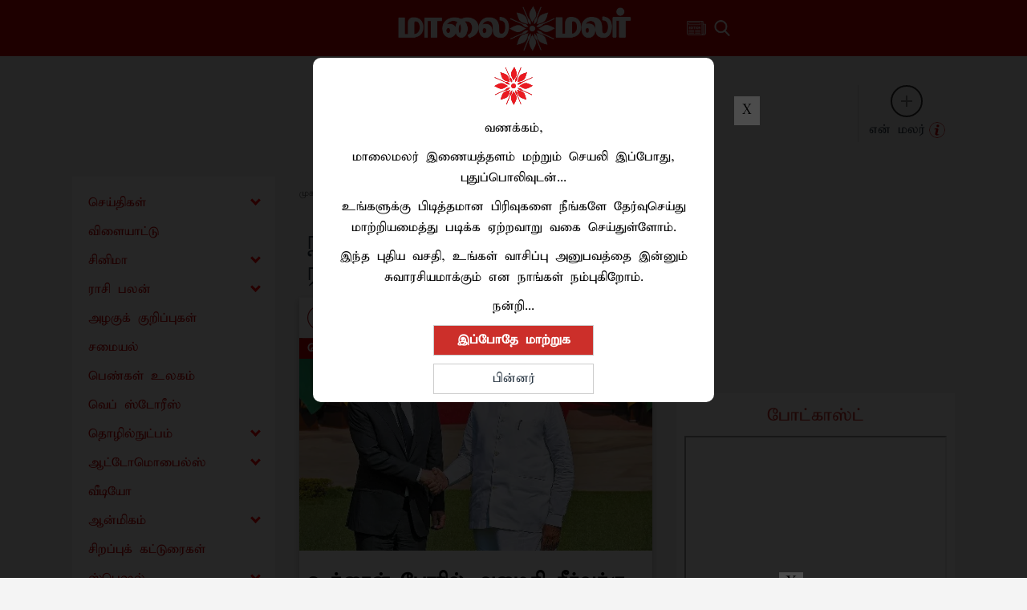

--- FILE ---
content_type: text/css
request_url: https://embed.hubhopper.com/studio/feed/loader.css
body_size: 225
content:
.loader:empty {
	position: absolute;
	top: calc(50% - 3em);
	left: calc(50% - 3em);
	width: 6em;
	height: 6em;
	border: 2px solid rgba(0, 0, 0, 0.2);
	border-left: 2px solid #FF6C00;
	border-radius: 50%;
	animation: load8 1.1s infinite linear;
}
@keyframes load8 {
	0% {
		transform: rotate(0deg);
	}
	100% {
		transform: rotate(360deg);
	}
}